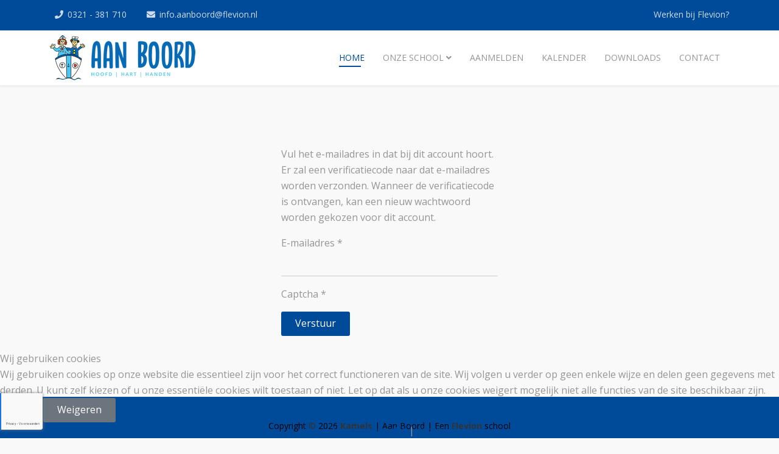

--- FILE ---
content_type: text/html; charset=utf-8
request_url: https://www.pcbaanboord.nl/component/users/reset?Itemid=437
body_size: 6816
content:
	<!DOCTYPE html>
<html xmlns="http://www.w3.org/1999/xhtml" xml:lang="nl-nl"
    lang="nl-nl" dir="ltr">


<head>
<script class="4analytics_rule_1" >
    var _forA = _forA || {"c":{"ep":"https://www.pcbaanboord.nl/index.php?nolangfilter=1&format=raw&_wblapi=/foranalytics/v1/m","mvd":5,"dbg":false,"scl":0.5},"d":{"ru":1,"i":[],"s":200}};
    _forA.d['vst'] = Date.now();
</script>

<script type="text/javascript">  (function(){    function blockCookies(disableCookies, disableLocal, disableSession){    if(disableCookies == 1){    if(!document.__defineGetter__){    Object.defineProperty(document, 'cookie',{    get: function(){ return ''; },    set: function(){ return true;}    });    }else{    var oldSetter = document.__lookupSetter__('cookie');    if(oldSetter) {    Object.defineProperty(document, 'cookie', {    get: function(){ return ''; },    set: function(v){    if(v.match(/reDimCookieHint\=/) || v.match(/e54b6214a40877a16b5e697e4430fd62\=/)) {    oldSetter.call(document, v);    }    return true;    }    });    }    }    var cookies = document.cookie.split(';');    for (var i = 0; i < cookies.length; i++) {    var cookie = cookies[i];    var pos = cookie.indexOf('=');    var name = '';    if(pos > -1){    name = cookie.substr(0, pos);    }else{    name = cookie;    }    if(name.match(/reDimCookieHint/)) {    document.cookie = name + '=; expires=Thu, 01 Jan 1970 00:00:00 GMT';    }    }    }    if(disableLocal == 1){    window.localStorage.clear();    window.localStorage.__proto__ = Object.create(window.Storage.prototype);    window.localStorage.__proto__.setItem = function(){ return undefined; };    }    if(disableSession == 1){    window.sessionStorage.clear();    window.sessionStorage.__proto__ = Object.create(window.Storage.prototype);    window.sessionStorage.__proto__.setItem = function(){ return undefined; };    }    }    blockCookies(1,1,1);    }());    </script>


    <meta http-equiv="X-UA-Compatible" content="IE=edge">
    <meta name="viewport" content="width=device-width, initial-scale=1">
    <meta charset="utf-8">
	<meta name="description" content="Aan Boord - Hoofd | Hart | Handen">
	<meta name="generator" content="Joomla! - Open Source Content Management">
	<title>PCB Aan Boord - Home</title>
	<link href="/images/favicon.png#joomlaImage://local-images/favicon.png?width=371&height=371" rel="icon" type="image/vnd.microsoft.icon">
<link href="/media/plg_captcha_recaptcha_invisible/css/recaptcha_invisible.min.css?00d8b4" rel="stylesheet">
	<link href="/plugins/system/cookiehint/css/redimstyle.css?00d8b4" rel="stylesheet">
	<link href="//fonts.googleapis.com/css?family=Open+Sans:300,300italic,regular,italic,600,600italic,700,700italic,800,800italic&amp;amp;subset=latin" rel="stylesheet">
	<link href="/templates/shaper_educon/css/bootstrap.min.css" rel="stylesheet">
	<link href="/templates/shaper_educon/css/joomla-fontawesome.min.css" rel="stylesheet">
	<link href="/templates/shaper_educon/css/font-awesome-v4-shims.min.css" rel="stylesheet">
	<link href="/templates/shaper_educon/css/template.css" rel="stylesheet">
	<link href="/templates/shaper_educon/css/presets/preset1.css" rel="stylesheet" class="preset">
	<link href="/templates/shaper_educon/css/frontend-edit.css" rel="stylesheet">
	<link href="/components/com_sppagebuilder/assets/css/color-switcher.css?3e7e96fad5e237fb2d5a081c6cb11212" rel="stylesheet">
	<style>input.sicaptcha{border:1px solid #ced4da;width:100px;padding:.6rem 1rem;font-size:1rem;font-weight:400;line-height:1.5;border-radius:.25rem;transition:border-color .15s ease-in-out,box-shadow .15s ease-in-out} .securimage-container,.captcha-container{clear:left} .securimage-container img{padding-right:7px;cursor:pointer} .securimage-field-container label{display:block} .captcha-container p{clear:both}</style>
	<style>#redim-cookiehint-bottom {position: fixed; z-index: 99999; left: 0px; right: 0px; bottom: 0px; top: auto !important;}</style>
	<style>#sp-top-bar .sp-educon-login a {
    color: rgba(255,255,255,0.8);
    font-size: 14px;
}
#sp-top-bar .sp-educon-login a:hover {
    color: #ffffff;
}
#sp-footer {
    background: #004a9a;
}
#sp-footer .sp-copyright {
    text-transform: none;
}
#sp-footer .sp-copyright {
    color: #000;
}
#sp-footer a {
    color: #333;
}
.home-feature .sppb-addon-feature .sppb-img-container:before {
    background: none;
}
.home-feature .sppb-addon-feature .sppb-img-container:after {
    background: none;
}
.home-feature .sppb-col-md-4:nth-child(2) .sppb-addon-feature .sppb-img-container:before {
    background: none;
}
.home-feature .sppb-col-md-4:nth-child(2) .sppb-addon-feature .sppb-img-container:after {
    background: none;
}
.home-feature .sppb-col-md-4:nth-child(3) .sppb-addon-feature .sppb-img-container:before {
    background: none;
}
.home-feature .sppb-col-md-4:nth-child(3) .sppb-addon-feature .sppb-img-container:after {
    background: none;
}
.home-our-achievement:before, .home-upcoming-events .sppb-addon-single-image .sppb-addon-title, .splms.splms-view-events .event-date-wrape .event-date, .major-color-overlay:after, .home-callto-action2::before, .educon-video-popup a.sppb-modal-selector.sppb-magnific-popup:before, .educon-video-popup2:after {
    background: rgba(0, 74, 154, 0.8) !important;
}</style>
	<style>body{font-family:Open Sans, sans-serif; font-size:16px; font-weight:normal; }</style>
	<style>h1{font-family:Open Sans, sans-serif; font-size:80px; font-weight:700; }</style>
	<style>h2{font-family:Open Sans, sans-serif; font-size:36px; font-weight:normal; }</style>
	<style>h3{font-family:Open Sans, sans-serif; font-size:24px; font-weight:normal; }</style>
	<style>h4{font-family:Open Sans, sans-serif; font-size:16px; font-weight:normal; }</style>
	<style>@media (min-width: 1400px) {
.container {
max-width: 1140px;
}
}</style>
<script type="application/json" class="joomla-script-options new">{"system.paths":{"root":"","rootFull":"https:\/\/www.pcbaanboord.nl\/","base":"","baseFull":"https:\/\/www.pcbaanboord.nl\/"},"csrf.token":"0b3d242358e206446e9ceb2809d7f598","system.keepalive":{"interval":840000,"uri":"\/component\/ajax\/?format=json"},"joomla.jtext":{"JLIB_FORM_CONTAINS_INVALID_FIELDS":"Het formulier kan niet worden verzonden omdat verplichte gegevens ontbreken. <br> Corrigeer de gemarkeerde velden en probeer het opnieuw.","JLIB_FORM_FIELD_REQUIRED_VALUE":"Vul dit veld in","JLIB_FORM_FIELD_REQUIRED_CHECK":"Een van de opties moet worden geselecteerd","JLIB_FORM_FIELD_INVALID_VALUE":"Deze waarde is niet geldig"}}</script>
	<script src="/media/system/js/core.min.js?a3d8f8"></script>
	<script src="/media/system/js/keepalive.min.js?08e025" type="module"></script>
	<script src="/media/system/js/fields/validate.min.js?75ac5d" type="module"></script>
	<script src="/media/plg_captcha_recaptcha_invisible/js/recaptcha.min.js?00d8b4" defer></script>
	<script src="https://www.google.com/recaptcha/api.js?onload=JoomlainitReCaptchaInvisible&amp;render=explicit&amp;hl=nl-NL" defer></script>
	<script src="/media/vendor/jquery/js/jquery.min.js?3.7.1"></script>
	<script src="/media/vendor/jquery/js/jquery-noconflict.min.js?3.7.1"></script>
	<script src="/templates/shaper_educon/js/bootstrap.min.js"></script>
	<script src="/templates/shaper_educon/js/jquery.sticky.js"></script>
	<script src="/templates/shaper_educon/js/main.js"></script>
	<script src="/templates/shaper_educon/js/frontend-edit.js"></script>
	<script src="/components/com_sppagebuilder/assets/js/color-switcher.js?3e7e96fad5e237fb2d5a081c6cb11212"></script>
	<script>
var sp_preloader = '0';
</script>
	<script>
var sp_gotop = '1';
</script>
	<script>
var sp_offanimation = 'default';
</script>
	<script>
				document.addEventListener("DOMContentLoaded", () =>{
					window.htmlAddContent = window?.htmlAddContent || "";
					if (window.htmlAddContent) {
        				document.body.insertAdjacentHTML("beforeend", window.htmlAddContent);
					}
				});
			</script>
	<script>
			const initColorMode = () => {
				const colorVariableData = [];
				const sppbColorVariablePrefix = "--sppb";
				let activeColorMode = localStorage.getItem("sppbActiveColorMode") || "";
				activeColorMode = "";
				const modes = [];

				if(!modes?.includes(activeColorMode)) {
					activeColorMode = "";
					localStorage.setItem("sppbActiveColorMode", activeColorMode);
				}

				document?.body?.setAttribute("data-sppb-color-mode", activeColorMode);

				if (!localStorage.getItem("sppbActiveColorMode")) {
					localStorage.setItem("sppbActiveColorMode", activeColorMode);
				}

				if (window.sppbColorVariables) {
					const colorVariables = typeof(window.sppbColorVariables) === "string" ? JSON.parse(window.sppbColorVariables) : window.sppbColorVariables;

					for (const colorVariable of colorVariables) {
						const { path, value } = colorVariable;
						const variable = String(path[0]).trim().toLowerCase().replaceAll(" ", "-");
						const mode = path[1];
						const variableName = `${sppbColorVariablePrefix}-${variable}`;

						if (activeColorMode === mode) {
							colorVariableData.push(`${variableName}: ${value}`);
						}
					}

					document.documentElement.style.cssText += colorVariableData.join(";");
				}
			};

			window.sppbColorVariables = [];
			
			initColorMode();

			document.addEventListener("DOMContentLoaded", initColorMode);
		</script>
    </head>

<body class="site com-users view-reset no-layout no-task itemid-437 nl-nl ltr default-home  sticky-header layout-fluid default-home off-canvas-menu-init">

    <div class="body-wrapper">
        <div class="body-innerwrapper">
            <section id="sp-top-bar"><div class="container"><div class="row"><div id="sp-top1" class="col-12 col-md-8 col-lg-8 "><div class="sp-column "><ul class="sp-contact-info"><li class="sp-contact-phone"><i class="fa fa-phone" aria-hidden="true"></i> <a href="tel:0321-381710">0321 - 381 710</a></li><li class="sp-contact-email"><i class="fa fa-envelope" aria-hidden="true"></i> <a href="mailto:info.aanboord@flevion.nl">info.aanboord@flevion.nl</a></li></ul></div></div><div id="sp-top2" class="col-4 col-md-4 col-lg-4 d-none d-md-block"><div class="sp-column "><div class="sp-module  sp-educon-login"><div class="sp-module-content">
<div id="mod-custom169" class="mod-custom custom">
    <a href="https://werkenbijflevion.nl/" target="_blank">Werken bij Flevion?</a></div>
</div></div><ul class="sp-my-account"></ul></div></div></div></div></section><header id="sp-header"><div class="container"><div class="row"><div id="sp-logo" class="col-8 col-lg-3 "><div class="sp-column "><div class="logo"><a href="/"><img class="sp-default-logo d-none d-lg-block" src="/images/logo.png#joomlaImage://local-images/logo.png?width=239&height=74" srcset="/images/logo_retina.png#joomlaImage://local-images/logo_retina.png?width=642&height=148 2x" alt="PCB Aan Boord"><img class="sp-default-logo d-block d-lg-none" src="/images/logo.png#joomlaImage://local-images/logo.png?width=321&height=74" alt="PCB Aan Boord"></a></div></div></div><div id="sp-menu" class="col-4 col-lg-9 "><div class="sp-column "><div class='sp-megamenu-wrapper'>
    <a id="offcanvas-toggler" class="d-block d-lg-none" aria-label="Helix3 Megamenu Options" href="#"><i
            class="fa fa-bars" aria-hidden="true" title="Helix3 Megamenu Options"></i></a>
    <ul class="sp-megamenu-parent menu-fade d-none d-lg-block"><li class="sp-menu-item current-item active"><a  href="/"  >Home</a></li><li class="sp-menu-item sp-has-child"><a  href="https://codenz.online-editie.nl/aan-boord" rel="noopener noreferrer" target="_blank" >Onze school</a><div class="sp-dropdown sp-dropdown-main sp-menu-right" style="width: 320px;"><div class="sp-dropdown-inner"><ul class="sp-dropdown-items"><li class="sp-menu-item"><a  href="https://codenz.online-editie.nl/aan-boord/talentvol-onderwijs" rel="noopener noreferrer" target="_blank" >TalentVol OnderWijs met hoofd, hart en handen</a></li><li class="sp-menu-item"><a  href="https://codenz.online-editie.nl/aan-boord/identiteit" rel="noopener noreferrer" target="_blank" >Onze identiteit</a></li><li class="sp-menu-item"><a  href="https://codenz.online-editie.nl/aan-boord/samenwerken-met-ouders" rel="noopener noreferrer" target="_blank" >Samenwerken met ouders</a></li><li class="sp-menu-item"><a  href="https://codenz.online-editie.nl/aan-boord/weten-wat-werkt" rel="noopener noreferrer" target="_blank" >Weten wat werkt</a></li><li class="sp-menu-item"><a  href="https://codenz.online-editie.nl/aan-boord/boslokaal" rel="noopener noreferrer" target="_blank" >Boslokaal</a></li><li class="sp-menu-item"><a  href="/onze-school/team"  >Team</a></li><li class="sp-menu-item"><a  href="/onze-school/vakantie-en-vrije-dagen"  >Vakantie en vrije dagen</a></li><li class="sp-menu-item"><a  href="https://online-editie.codenz.nl/aan-boord/schoolgids" rel="noopener noreferrer" target="_blank" >Schoolgids</a></li><li class="sp-menu-item"><a  href="https://scholenopdekaart.nl/basisscholen/dronten/22628/aan-boord/" rel="noopener noreferrer" target="_blank" >Scholen op de kaart</a></li><li class="sp-menu-item"><a  href="https://www.flevion.nl" rel="noopener noreferrer" target="_blank" >Stichting Flevion</a></li></ul></div></div></li><li class="sp-menu-item"><a  href="/aanmelden"  >Aanmelden</a></li><li class="sp-menu-item"><a  href="/kalender"  >Kalender</a></li><li class="sp-menu-item"><a  href="/downloads"  >Downloads</a></li><li class="sp-menu-item"><a  href="/contact"  >Contact</a></li></ul></div>
</div></div></div></div></header><section id="sp-page-title"><div class="row"><div id="sp-title" class="col-lg-12 "><div class="sp-column "></div></div></div></section><section id="sp-main-body"><div class="container"><div class="row"><div id="sp-component" class="col-lg-12 "><div class="sp-column "><div id="system-message-container">
	</div>
<div class="row justify-content-center">
	<div class="col-lg-4">
		<div class="resetdefault-home">
			
			<form id="user-registration" action="/component/users/?task=reset.request&amp;Itemid=437" method="post" class="form-validate">
									<p>Vul het e-mailadres in dat bij dit account hoort. Er zal een verificatiecode naar dat e-mailadres worden verzonden. Wanneer de verificatiecode is ontvangen, kan een nieuw wachtwoord worden gekozen voor dit account.</p>
											<div class="mb-3">
							<label id="jform_email-lbl" for="jform_email" class="required form-label">
	E-mailadres<span class="star" aria-hidden="true">&#160;*</span></label>							<input type="email" inputmode="email" name="jform[email]" class="form-control validate-email required" id="jform_email" value="" size="30" autocomplete="email" required>						</div>
											<div class="mb-3">
							<label id="jform_captcha-lbl" for="jform_captcha" class="required form-label">
	Captcha<span class="star" aria-hidden="true">&#160;*</span></label>							<div id="jform_captcha" class=" required g-recaptcha" data-sitekey="6LdML-UUAAAAANcih5WSD5YFjJj87-cxlC5lnESf" data-badge="bottomleft" data-size="invisible" data-tabindex="0" data-callback="" data-expired-callback="" data-error-callback=""></div>						</div>
									
				<div class="form-group">
					<button type="submit" class="btn btn-primary validate">Verstuur</button>
				</div>
				<input type="hidden" name="0b3d242358e206446e9ceb2809d7f598" value="1">			</form>
		</div>
	</div>
</div>
</div></div></div></div></section><footer id="sp-footer"><div class="container"><div class="row"><div id="sp-footer1" class="col-lg-12 "><div class="sp-column "><span class="sp-copyright">Copyright <a href="/index.php?option=com_users&view=login" target="_blank" title="Beheer">©</a> 2026 <strong><a href="https://www.kamels.nl" target="_blank" title="Deze website is gebouwd door kamels">Kamels</a></strong> | Aan Boord | Een <strong><a href="https://www.flevion.nl" target="_blank">Flevion</a></strong> school</span></div></div></div></div></footer>        </div>
    </div>

    <!-- Off Canvas Menu -->
    <div class="offcanvas-menu">
        <a href="#" class="close-offcanvas" aria-label="Close"><i class="fa fa-remove" aria-hidden="true"
                title="HELIX_CLOSE_MENU"></i></a>
        <div class="offcanvas-inner">
                        <div class="sp-module "><div class="sp-module-content"><ul class="nav menu">
<li class="item-437  current active"><a href="/" > Home</a></li><li class="item-913  deeper parent">		<a href="https://codenz.online-editie.nl/aan-boord" rel="noopener noreferrer" target="_blank" > Onze school</a><span class="offcanvas-menu-toggler collapsed" data-bs-toggle="collapse" data-bs-target="#collapse-menu-913"><i class="open-icon fa fa-angle-down"></i><i class="close-icon fa fa-angle-up"></i></span><ul class="collapse" id="collapse-menu-913"><li class="item-914">		<a href="https://codenz.online-editie.nl/aan-boord/talentvol-onderwijs" rel="noopener noreferrer" target="_blank" > TalentVol OnderWijs met hoofd, hart en handen</a></li><li class="item-915">		<a href="https://codenz.online-editie.nl/aan-boord/identiteit" rel="noopener noreferrer" target="_blank" > Onze identiteit</a></li><li class="item-942">		<a href="https://codenz.online-editie.nl/aan-boord/samenwerken-met-ouders" rel="noopener noreferrer" target="_blank" > Samenwerken met ouders</a></li><li class="item-916">		<a href="https://codenz.online-editie.nl/aan-boord/weten-wat-werkt" rel="noopener noreferrer" target="_blank" > Weten wat werkt</a></li><li class="item-917">		<a href="https://codenz.online-editie.nl/aan-boord/boslokaal" rel="noopener noreferrer" target="_blank" > Boslokaal</a></li><li class="item-895"><a href="/onze-school/team" > Team</a></li><li class="item-909"><a href="/onze-school/vakantie-en-vrije-dagen" > Vakantie en vrije dagen</a></li><li class="item-908">		<a href="https://online-editie.codenz.nl/aan-boord/schoolgids" rel="noopener noreferrer" target="_blank" > Schoolgids</a></li><li class="item-918">		<a href="https://scholenopdekaart.nl/basisscholen/dronten/22628/aan-boord/" rel="noopener noreferrer" target="_blank" > Scholen op de kaart</a></li><li class="item-912">		<a href="https://www.flevion.nl" rel="noopener noreferrer" target="_blank" > Stichting Flevion</a></li></ul></li><li class="item-535"><a href="/aanmelden" > Aanmelden</a></li><li class="item-910"><a href="/kalender" > Kalender</a></li><li class="item-911"><a href="/downloads" > Downloads</a></li><li class="item-534"><a href="/contact" > Contact</a></li></ul>
</div></div>
                    </div>
    </div>

    
    
    

    <!-- Go to top -->
        <a href="javascript:void(0)" class="scrollup" aria-label="Go To Top">&nbsp;</a>
    
<script type="text/javascript">   function cookiehintsubmitnoc(obj) {     if (confirm("Een weigering heeft invloed op de functies van de website. Wil je echt weigeren?")) {       document.cookie = 'reDimCookieHint=-1; expires=0; path=/';       cookiehintfadeOut(document.getElementById('redim-cookiehint-bottom'));       return true;     } else {       return false;     }   } </script> <div id="redim-cookiehint-bottom">   <div id="redim-cookiehint">     <div class="cookiehead">       <span class="headline">Wij gebruiken cookies</span>     </div>     <div class="cookiecontent">   Wij gebruiken cookies op onze website die essentieel zijn voor het correct functioneren van de site. Wij volgen u verder op geen enkele wijze en delen geen gegevens met derden. U kunt zelf kiezen of u onze essentiële cookies wilt toestaan of niet. Let op dat als u onze cookies weigert mogelijk niet alle functies van de site beschikbaar zijn.    </div>     <div class="cookiebuttons">       <a id="cookiehintsubmit" onclick="return cookiehintsubmit(this);" href="https://www.pcbaanboord.nl/component/users/reset?Itemid=437&amp;rCH=2"         class="btn">Ok</a>           <a id="cookiehintsubmitno" onclick="return cookiehintsubmitnoc(this);" href="https://www.pcbaanboord.nl/component/users/reset?Itemid=437&amp;rCH=-2"           class="btn">Weigeren</a>          <div class="text-center" id="cookiehintinfo">              <a target="_self" href="https://www.codenz.nl/cookieverklaring">Meer informatie</a>                  |                  <a target="_self" href="https://www.codenz.nl//images/cookieverklaring.pdf">Afdruk</a>            </div>      </div>     <div class="clr"></div>   </div> </div>     <script type="text/javascript">        if (!navigator.cookieEnabled) {         document.addEventListener("DOMContentLoaded", function (event) {           document.getElementById('redim-cookiehint-bottom').remove();         });       }        function cookiehintfadeOut(el) {         el.style.opacity = 1;         (function fade() {           if ((el.style.opacity -= .1) < 0) {             el.style.display = "none";           } else {             requestAnimationFrame(fade);           }         })();       }             function cookiehintsubmit(obj) {         document.cookie = 'reDimCookieHint=1; expires=Fri, 22 Jan 2027 23:59:59 GMT;; path=/';         cookiehintfadeOut(document.getElementById('redim-cookiehint-bottom'));         return true;       }        function cookiehintsubmitno(obj) {         document.cookie = 'reDimCookieHint=-1; expires=0; path=/';         cookiehintfadeOut(document.getElementById('redim-cookiehint-bottom'));         return true;       }     </script>     

<script  id="_forAScript" class="4analytics_rule_1" data-speed-no-transform data-pagespeed-no-transform>
	(()=>{try{let I=function(){return J in c&&c[J]>0||N in c&&c[N]>0?2:1},m=function(){e.js=0,e.u=k.href,e.r=g||"",R&&(e.dr=r(R.width)+"x"+r(R.height)),e.dts=I(),e.dos=c.platform,typeof Intl<"u"&&(e.dtz=Intl.DateTimeFormat().resolvedOptions().timeZone),e.dl=c.language,e.e=2},z=function(u){n.blk||H||u.type!=="pagehide"&&h[b]!=="hidden"||(e.vet=Date.now(),H=!0,e.vet-e.vst>n.mvd&&y(n.ep+"/data",JSON.stringify(e)))},v=function(){O("POST",n.ep+"/data",e,"text/plain",function(u){u.readyState===4&&(H=!0)})},O=function(u,f,U,C,K,L){try{var o=new XMLHttpRequest;o.open(u,f,!0),o.setRequestHeader("Content-Type",C),o.onreadystatechange=function(){K(o)},o.onerror=L||function(){},o.send(U?Z(U):null)}catch{}},E=function(){O("GET",n.ep+"/preflight&ru="+e.ru+"&u="+encodeURIComponent(e.u),null,"application/json",function(u){if(u.readyState===4&&u.status===200){var f=JSON.parse(u.responseText).data||{};e.nu=r(f.nu),e.st=r(f.st),e.tk=(""+f.tk).replace(T,""),e.si=(""+f.si).replace(T,""),n.uru=r(f.uru,10),e.ru=n.uru?n.uru:e.ru,n.blk=r(f.blk,10),!n.blk&&!y&&v()}})},F=function(){x||(E(),y&&(G(),p("visibilitychange",z,!0),p("pagehide",z)),x=!0)},G=function(){["keydown","keyup","keypress","click","scroll"].forEach(function(u){p(u,function(f){(f.type!=="scroll"||t.scrollY/(h.documentElement.scrollHeight-t.innerHeight)>=n.scl)&&(e.e=1)})})},X=function(){if(!n.ep||k.protocol==="file:"||!(b in h)||h[b]==="prerender")return!1;if(t.self!==t.top){var u=new URL(g),f=new URL(k.href);if(u.hostname===f.hostname&&u.pathname.slice(-24)==="/administrator/index.php")return!1}return!0},Y=function(){X()&&(m(),F())};t=window,h=document,c=navigator,k=location,R=screen,Z=JSON.stringify,p=h.addEventListener,y=c.sendBeacon.bind(c),T=/[^a-zA-Z0-9]/g,J="maxTouchPoints",N="msMaxTouchPoints",b="visibilityState",g=h.referrer||null,H=!1,x=!1,e=t._forA.d,n=t._forA.c,r=function(u){return parseInt(u,10)},t._phantom||t.__nightmare||c.webdriver||t.Cypress||setTimeout(Y,0)}catch(I){console.error(I)}var t,h,c,k,R,Z,p,y,T,J,N,b,g,H,x,e,n,r;})();
</script>

</body>

</html>

--- FILE ---
content_type: text/html; charset=utf-8
request_url: https://www.google.com/recaptcha/api2/anchor?ar=1&k=6LdML-UUAAAAANcih5WSD5YFjJj87-cxlC5lnESf&co=aHR0cHM6Ly93d3cucGNiYWFuYm9vcmQubmw6NDQz&hl=nl&v=PoyoqOPhxBO7pBk68S4YbpHZ&size=invisible&badge=bottomleft&anchor-ms=20000&execute-ms=30000&cb=c8xfgek4qgsy
body_size: 48921
content:
<!DOCTYPE HTML><html dir="ltr" lang="nl"><head><meta http-equiv="Content-Type" content="text/html; charset=UTF-8">
<meta http-equiv="X-UA-Compatible" content="IE=edge">
<title>reCAPTCHA</title>
<style type="text/css">
/* cyrillic-ext */
@font-face {
  font-family: 'Roboto';
  font-style: normal;
  font-weight: 400;
  font-stretch: 100%;
  src: url(//fonts.gstatic.com/s/roboto/v48/KFO7CnqEu92Fr1ME7kSn66aGLdTylUAMa3GUBHMdazTgWw.woff2) format('woff2');
  unicode-range: U+0460-052F, U+1C80-1C8A, U+20B4, U+2DE0-2DFF, U+A640-A69F, U+FE2E-FE2F;
}
/* cyrillic */
@font-face {
  font-family: 'Roboto';
  font-style: normal;
  font-weight: 400;
  font-stretch: 100%;
  src: url(//fonts.gstatic.com/s/roboto/v48/KFO7CnqEu92Fr1ME7kSn66aGLdTylUAMa3iUBHMdazTgWw.woff2) format('woff2');
  unicode-range: U+0301, U+0400-045F, U+0490-0491, U+04B0-04B1, U+2116;
}
/* greek-ext */
@font-face {
  font-family: 'Roboto';
  font-style: normal;
  font-weight: 400;
  font-stretch: 100%;
  src: url(//fonts.gstatic.com/s/roboto/v48/KFO7CnqEu92Fr1ME7kSn66aGLdTylUAMa3CUBHMdazTgWw.woff2) format('woff2');
  unicode-range: U+1F00-1FFF;
}
/* greek */
@font-face {
  font-family: 'Roboto';
  font-style: normal;
  font-weight: 400;
  font-stretch: 100%;
  src: url(//fonts.gstatic.com/s/roboto/v48/KFO7CnqEu92Fr1ME7kSn66aGLdTylUAMa3-UBHMdazTgWw.woff2) format('woff2');
  unicode-range: U+0370-0377, U+037A-037F, U+0384-038A, U+038C, U+038E-03A1, U+03A3-03FF;
}
/* math */
@font-face {
  font-family: 'Roboto';
  font-style: normal;
  font-weight: 400;
  font-stretch: 100%;
  src: url(//fonts.gstatic.com/s/roboto/v48/KFO7CnqEu92Fr1ME7kSn66aGLdTylUAMawCUBHMdazTgWw.woff2) format('woff2');
  unicode-range: U+0302-0303, U+0305, U+0307-0308, U+0310, U+0312, U+0315, U+031A, U+0326-0327, U+032C, U+032F-0330, U+0332-0333, U+0338, U+033A, U+0346, U+034D, U+0391-03A1, U+03A3-03A9, U+03B1-03C9, U+03D1, U+03D5-03D6, U+03F0-03F1, U+03F4-03F5, U+2016-2017, U+2034-2038, U+203C, U+2040, U+2043, U+2047, U+2050, U+2057, U+205F, U+2070-2071, U+2074-208E, U+2090-209C, U+20D0-20DC, U+20E1, U+20E5-20EF, U+2100-2112, U+2114-2115, U+2117-2121, U+2123-214F, U+2190, U+2192, U+2194-21AE, U+21B0-21E5, U+21F1-21F2, U+21F4-2211, U+2213-2214, U+2216-22FF, U+2308-230B, U+2310, U+2319, U+231C-2321, U+2336-237A, U+237C, U+2395, U+239B-23B7, U+23D0, U+23DC-23E1, U+2474-2475, U+25AF, U+25B3, U+25B7, U+25BD, U+25C1, U+25CA, U+25CC, U+25FB, U+266D-266F, U+27C0-27FF, U+2900-2AFF, U+2B0E-2B11, U+2B30-2B4C, U+2BFE, U+3030, U+FF5B, U+FF5D, U+1D400-1D7FF, U+1EE00-1EEFF;
}
/* symbols */
@font-face {
  font-family: 'Roboto';
  font-style: normal;
  font-weight: 400;
  font-stretch: 100%;
  src: url(//fonts.gstatic.com/s/roboto/v48/KFO7CnqEu92Fr1ME7kSn66aGLdTylUAMaxKUBHMdazTgWw.woff2) format('woff2');
  unicode-range: U+0001-000C, U+000E-001F, U+007F-009F, U+20DD-20E0, U+20E2-20E4, U+2150-218F, U+2190, U+2192, U+2194-2199, U+21AF, U+21E6-21F0, U+21F3, U+2218-2219, U+2299, U+22C4-22C6, U+2300-243F, U+2440-244A, U+2460-24FF, U+25A0-27BF, U+2800-28FF, U+2921-2922, U+2981, U+29BF, U+29EB, U+2B00-2BFF, U+4DC0-4DFF, U+FFF9-FFFB, U+10140-1018E, U+10190-1019C, U+101A0, U+101D0-101FD, U+102E0-102FB, U+10E60-10E7E, U+1D2C0-1D2D3, U+1D2E0-1D37F, U+1F000-1F0FF, U+1F100-1F1AD, U+1F1E6-1F1FF, U+1F30D-1F30F, U+1F315, U+1F31C, U+1F31E, U+1F320-1F32C, U+1F336, U+1F378, U+1F37D, U+1F382, U+1F393-1F39F, U+1F3A7-1F3A8, U+1F3AC-1F3AF, U+1F3C2, U+1F3C4-1F3C6, U+1F3CA-1F3CE, U+1F3D4-1F3E0, U+1F3ED, U+1F3F1-1F3F3, U+1F3F5-1F3F7, U+1F408, U+1F415, U+1F41F, U+1F426, U+1F43F, U+1F441-1F442, U+1F444, U+1F446-1F449, U+1F44C-1F44E, U+1F453, U+1F46A, U+1F47D, U+1F4A3, U+1F4B0, U+1F4B3, U+1F4B9, U+1F4BB, U+1F4BF, U+1F4C8-1F4CB, U+1F4D6, U+1F4DA, U+1F4DF, U+1F4E3-1F4E6, U+1F4EA-1F4ED, U+1F4F7, U+1F4F9-1F4FB, U+1F4FD-1F4FE, U+1F503, U+1F507-1F50B, U+1F50D, U+1F512-1F513, U+1F53E-1F54A, U+1F54F-1F5FA, U+1F610, U+1F650-1F67F, U+1F687, U+1F68D, U+1F691, U+1F694, U+1F698, U+1F6AD, U+1F6B2, U+1F6B9-1F6BA, U+1F6BC, U+1F6C6-1F6CF, U+1F6D3-1F6D7, U+1F6E0-1F6EA, U+1F6F0-1F6F3, U+1F6F7-1F6FC, U+1F700-1F7FF, U+1F800-1F80B, U+1F810-1F847, U+1F850-1F859, U+1F860-1F887, U+1F890-1F8AD, U+1F8B0-1F8BB, U+1F8C0-1F8C1, U+1F900-1F90B, U+1F93B, U+1F946, U+1F984, U+1F996, U+1F9E9, U+1FA00-1FA6F, U+1FA70-1FA7C, U+1FA80-1FA89, U+1FA8F-1FAC6, U+1FACE-1FADC, U+1FADF-1FAE9, U+1FAF0-1FAF8, U+1FB00-1FBFF;
}
/* vietnamese */
@font-face {
  font-family: 'Roboto';
  font-style: normal;
  font-weight: 400;
  font-stretch: 100%;
  src: url(//fonts.gstatic.com/s/roboto/v48/KFO7CnqEu92Fr1ME7kSn66aGLdTylUAMa3OUBHMdazTgWw.woff2) format('woff2');
  unicode-range: U+0102-0103, U+0110-0111, U+0128-0129, U+0168-0169, U+01A0-01A1, U+01AF-01B0, U+0300-0301, U+0303-0304, U+0308-0309, U+0323, U+0329, U+1EA0-1EF9, U+20AB;
}
/* latin-ext */
@font-face {
  font-family: 'Roboto';
  font-style: normal;
  font-weight: 400;
  font-stretch: 100%;
  src: url(//fonts.gstatic.com/s/roboto/v48/KFO7CnqEu92Fr1ME7kSn66aGLdTylUAMa3KUBHMdazTgWw.woff2) format('woff2');
  unicode-range: U+0100-02BA, U+02BD-02C5, U+02C7-02CC, U+02CE-02D7, U+02DD-02FF, U+0304, U+0308, U+0329, U+1D00-1DBF, U+1E00-1E9F, U+1EF2-1EFF, U+2020, U+20A0-20AB, U+20AD-20C0, U+2113, U+2C60-2C7F, U+A720-A7FF;
}
/* latin */
@font-face {
  font-family: 'Roboto';
  font-style: normal;
  font-weight: 400;
  font-stretch: 100%;
  src: url(//fonts.gstatic.com/s/roboto/v48/KFO7CnqEu92Fr1ME7kSn66aGLdTylUAMa3yUBHMdazQ.woff2) format('woff2');
  unicode-range: U+0000-00FF, U+0131, U+0152-0153, U+02BB-02BC, U+02C6, U+02DA, U+02DC, U+0304, U+0308, U+0329, U+2000-206F, U+20AC, U+2122, U+2191, U+2193, U+2212, U+2215, U+FEFF, U+FFFD;
}
/* cyrillic-ext */
@font-face {
  font-family: 'Roboto';
  font-style: normal;
  font-weight: 500;
  font-stretch: 100%;
  src: url(//fonts.gstatic.com/s/roboto/v48/KFO7CnqEu92Fr1ME7kSn66aGLdTylUAMa3GUBHMdazTgWw.woff2) format('woff2');
  unicode-range: U+0460-052F, U+1C80-1C8A, U+20B4, U+2DE0-2DFF, U+A640-A69F, U+FE2E-FE2F;
}
/* cyrillic */
@font-face {
  font-family: 'Roboto';
  font-style: normal;
  font-weight: 500;
  font-stretch: 100%;
  src: url(//fonts.gstatic.com/s/roboto/v48/KFO7CnqEu92Fr1ME7kSn66aGLdTylUAMa3iUBHMdazTgWw.woff2) format('woff2');
  unicode-range: U+0301, U+0400-045F, U+0490-0491, U+04B0-04B1, U+2116;
}
/* greek-ext */
@font-face {
  font-family: 'Roboto';
  font-style: normal;
  font-weight: 500;
  font-stretch: 100%;
  src: url(//fonts.gstatic.com/s/roboto/v48/KFO7CnqEu92Fr1ME7kSn66aGLdTylUAMa3CUBHMdazTgWw.woff2) format('woff2');
  unicode-range: U+1F00-1FFF;
}
/* greek */
@font-face {
  font-family: 'Roboto';
  font-style: normal;
  font-weight: 500;
  font-stretch: 100%;
  src: url(//fonts.gstatic.com/s/roboto/v48/KFO7CnqEu92Fr1ME7kSn66aGLdTylUAMa3-UBHMdazTgWw.woff2) format('woff2');
  unicode-range: U+0370-0377, U+037A-037F, U+0384-038A, U+038C, U+038E-03A1, U+03A3-03FF;
}
/* math */
@font-face {
  font-family: 'Roboto';
  font-style: normal;
  font-weight: 500;
  font-stretch: 100%;
  src: url(//fonts.gstatic.com/s/roboto/v48/KFO7CnqEu92Fr1ME7kSn66aGLdTylUAMawCUBHMdazTgWw.woff2) format('woff2');
  unicode-range: U+0302-0303, U+0305, U+0307-0308, U+0310, U+0312, U+0315, U+031A, U+0326-0327, U+032C, U+032F-0330, U+0332-0333, U+0338, U+033A, U+0346, U+034D, U+0391-03A1, U+03A3-03A9, U+03B1-03C9, U+03D1, U+03D5-03D6, U+03F0-03F1, U+03F4-03F5, U+2016-2017, U+2034-2038, U+203C, U+2040, U+2043, U+2047, U+2050, U+2057, U+205F, U+2070-2071, U+2074-208E, U+2090-209C, U+20D0-20DC, U+20E1, U+20E5-20EF, U+2100-2112, U+2114-2115, U+2117-2121, U+2123-214F, U+2190, U+2192, U+2194-21AE, U+21B0-21E5, U+21F1-21F2, U+21F4-2211, U+2213-2214, U+2216-22FF, U+2308-230B, U+2310, U+2319, U+231C-2321, U+2336-237A, U+237C, U+2395, U+239B-23B7, U+23D0, U+23DC-23E1, U+2474-2475, U+25AF, U+25B3, U+25B7, U+25BD, U+25C1, U+25CA, U+25CC, U+25FB, U+266D-266F, U+27C0-27FF, U+2900-2AFF, U+2B0E-2B11, U+2B30-2B4C, U+2BFE, U+3030, U+FF5B, U+FF5D, U+1D400-1D7FF, U+1EE00-1EEFF;
}
/* symbols */
@font-face {
  font-family: 'Roboto';
  font-style: normal;
  font-weight: 500;
  font-stretch: 100%;
  src: url(//fonts.gstatic.com/s/roboto/v48/KFO7CnqEu92Fr1ME7kSn66aGLdTylUAMaxKUBHMdazTgWw.woff2) format('woff2');
  unicode-range: U+0001-000C, U+000E-001F, U+007F-009F, U+20DD-20E0, U+20E2-20E4, U+2150-218F, U+2190, U+2192, U+2194-2199, U+21AF, U+21E6-21F0, U+21F3, U+2218-2219, U+2299, U+22C4-22C6, U+2300-243F, U+2440-244A, U+2460-24FF, U+25A0-27BF, U+2800-28FF, U+2921-2922, U+2981, U+29BF, U+29EB, U+2B00-2BFF, U+4DC0-4DFF, U+FFF9-FFFB, U+10140-1018E, U+10190-1019C, U+101A0, U+101D0-101FD, U+102E0-102FB, U+10E60-10E7E, U+1D2C0-1D2D3, U+1D2E0-1D37F, U+1F000-1F0FF, U+1F100-1F1AD, U+1F1E6-1F1FF, U+1F30D-1F30F, U+1F315, U+1F31C, U+1F31E, U+1F320-1F32C, U+1F336, U+1F378, U+1F37D, U+1F382, U+1F393-1F39F, U+1F3A7-1F3A8, U+1F3AC-1F3AF, U+1F3C2, U+1F3C4-1F3C6, U+1F3CA-1F3CE, U+1F3D4-1F3E0, U+1F3ED, U+1F3F1-1F3F3, U+1F3F5-1F3F7, U+1F408, U+1F415, U+1F41F, U+1F426, U+1F43F, U+1F441-1F442, U+1F444, U+1F446-1F449, U+1F44C-1F44E, U+1F453, U+1F46A, U+1F47D, U+1F4A3, U+1F4B0, U+1F4B3, U+1F4B9, U+1F4BB, U+1F4BF, U+1F4C8-1F4CB, U+1F4D6, U+1F4DA, U+1F4DF, U+1F4E3-1F4E6, U+1F4EA-1F4ED, U+1F4F7, U+1F4F9-1F4FB, U+1F4FD-1F4FE, U+1F503, U+1F507-1F50B, U+1F50D, U+1F512-1F513, U+1F53E-1F54A, U+1F54F-1F5FA, U+1F610, U+1F650-1F67F, U+1F687, U+1F68D, U+1F691, U+1F694, U+1F698, U+1F6AD, U+1F6B2, U+1F6B9-1F6BA, U+1F6BC, U+1F6C6-1F6CF, U+1F6D3-1F6D7, U+1F6E0-1F6EA, U+1F6F0-1F6F3, U+1F6F7-1F6FC, U+1F700-1F7FF, U+1F800-1F80B, U+1F810-1F847, U+1F850-1F859, U+1F860-1F887, U+1F890-1F8AD, U+1F8B0-1F8BB, U+1F8C0-1F8C1, U+1F900-1F90B, U+1F93B, U+1F946, U+1F984, U+1F996, U+1F9E9, U+1FA00-1FA6F, U+1FA70-1FA7C, U+1FA80-1FA89, U+1FA8F-1FAC6, U+1FACE-1FADC, U+1FADF-1FAE9, U+1FAF0-1FAF8, U+1FB00-1FBFF;
}
/* vietnamese */
@font-face {
  font-family: 'Roboto';
  font-style: normal;
  font-weight: 500;
  font-stretch: 100%;
  src: url(//fonts.gstatic.com/s/roboto/v48/KFO7CnqEu92Fr1ME7kSn66aGLdTylUAMa3OUBHMdazTgWw.woff2) format('woff2');
  unicode-range: U+0102-0103, U+0110-0111, U+0128-0129, U+0168-0169, U+01A0-01A1, U+01AF-01B0, U+0300-0301, U+0303-0304, U+0308-0309, U+0323, U+0329, U+1EA0-1EF9, U+20AB;
}
/* latin-ext */
@font-face {
  font-family: 'Roboto';
  font-style: normal;
  font-weight: 500;
  font-stretch: 100%;
  src: url(//fonts.gstatic.com/s/roboto/v48/KFO7CnqEu92Fr1ME7kSn66aGLdTylUAMa3KUBHMdazTgWw.woff2) format('woff2');
  unicode-range: U+0100-02BA, U+02BD-02C5, U+02C7-02CC, U+02CE-02D7, U+02DD-02FF, U+0304, U+0308, U+0329, U+1D00-1DBF, U+1E00-1E9F, U+1EF2-1EFF, U+2020, U+20A0-20AB, U+20AD-20C0, U+2113, U+2C60-2C7F, U+A720-A7FF;
}
/* latin */
@font-face {
  font-family: 'Roboto';
  font-style: normal;
  font-weight: 500;
  font-stretch: 100%;
  src: url(//fonts.gstatic.com/s/roboto/v48/KFO7CnqEu92Fr1ME7kSn66aGLdTylUAMa3yUBHMdazQ.woff2) format('woff2');
  unicode-range: U+0000-00FF, U+0131, U+0152-0153, U+02BB-02BC, U+02C6, U+02DA, U+02DC, U+0304, U+0308, U+0329, U+2000-206F, U+20AC, U+2122, U+2191, U+2193, U+2212, U+2215, U+FEFF, U+FFFD;
}
/* cyrillic-ext */
@font-face {
  font-family: 'Roboto';
  font-style: normal;
  font-weight: 900;
  font-stretch: 100%;
  src: url(//fonts.gstatic.com/s/roboto/v48/KFO7CnqEu92Fr1ME7kSn66aGLdTylUAMa3GUBHMdazTgWw.woff2) format('woff2');
  unicode-range: U+0460-052F, U+1C80-1C8A, U+20B4, U+2DE0-2DFF, U+A640-A69F, U+FE2E-FE2F;
}
/* cyrillic */
@font-face {
  font-family: 'Roboto';
  font-style: normal;
  font-weight: 900;
  font-stretch: 100%;
  src: url(//fonts.gstatic.com/s/roboto/v48/KFO7CnqEu92Fr1ME7kSn66aGLdTylUAMa3iUBHMdazTgWw.woff2) format('woff2');
  unicode-range: U+0301, U+0400-045F, U+0490-0491, U+04B0-04B1, U+2116;
}
/* greek-ext */
@font-face {
  font-family: 'Roboto';
  font-style: normal;
  font-weight: 900;
  font-stretch: 100%;
  src: url(//fonts.gstatic.com/s/roboto/v48/KFO7CnqEu92Fr1ME7kSn66aGLdTylUAMa3CUBHMdazTgWw.woff2) format('woff2');
  unicode-range: U+1F00-1FFF;
}
/* greek */
@font-face {
  font-family: 'Roboto';
  font-style: normal;
  font-weight: 900;
  font-stretch: 100%;
  src: url(//fonts.gstatic.com/s/roboto/v48/KFO7CnqEu92Fr1ME7kSn66aGLdTylUAMa3-UBHMdazTgWw.woff2) format('woff2');
  unicode-range: U+0370-0377, U+037A-037F, U+0384-038A, U+038C, U+038E-03A1, U+03A3-03FF;
}
/* math */
@font-face {
  font-family: 'Roboto';
  font-style: normal;
  font-weight: 900;
  font-stretch: 100%;
  src: url(//fonts.gstatic.com/s/roboto/v48/KFO7CnqEu92Fr1ME7kSn66aGLdTylUAMawCUBHMdazTgWw.woff2) format('woff2');
  unicode-range: U+0302-0303, U+0305, U+0307-0308, U+0310, U+0312, U+0315, U+031A, U+0326-0327, U+032C, U+032F-0330, U+0332-0333, U+0338, U+033A, U+0346, U+034D, U+0391-03A1, U+03A3-03A9, U+03B1-03C9, U+03D1, U+03D5-03D6, U+03F0-03F1, U+03F4-03F5, U+2016-2017, U+2034-2038, U+203C, U+2040, U+2043, U+2047, U+2050, U+2057, U+205F, U+2070-2071, U+2074-208E, U+2090-209C, U+20D0-20DC, U+20E1, U+20E5-20EF, U+2100-2112, U+2114-2115, U+2117-2121, U+2123-214F, U+2190, U+2192, U+2194-21AE, U+21B0-21E5, U+21F1-21F2, U+21F4-2211, U+2213-2214, U+2216-22FF, U+2308-230B, U+2310, U+2319, U+231C-2321, U+2336-237A, U+237C, U+2395, U+239B-23B7, U+23D0, U+23DC-23E1, U+2474-2475, U+25AF, U+25B3, U+25B7, U+25BD, U+25C1, U+25CA, U+25CC, U+25FB, U+266D-266F, U+27C0-27FF, U+2900-2AFF, U+2B0E-2B11, U+2B30-2B4C, U+2BFE, U+3030, U+FF5B, U+FF5D, U+1D400-1D7FF, U+1EE00-1EEFF;
}
/* symbols */
@font-face {
  font-family: 'Roboto';
  font-style: normal;
  font-weight: 900;
  font-stretch: 100%;
  src: url(//fonts.gstatic.com/s/roboto/v48/KFO7CnqEu92Fr1ME7kSn66aGLdTylUAMaxKUBHMdazTgWw.woff2) format('woff2');
  unicode-range: U+0001-000C, U+000E-001F, U+007F-009F, U+20DD-20E0, U+20E2-20E4, U+2150-218F, U+2190, U+2192, U+2194-2199, U+21AF, U+21E6-21F0, U+21F3, U+2218-2219, U+2299, U+22C4-22C6, U+2300-243F, U+2440-244A, U+2460-24FF, U+25A0-27BF, U+2800-28FF, U+2921-2922, U+2981, U+29BF, U+29EB, U+2B00-2BFF, U+4DC0-4DFF, U+FFF9-FFFB, U+10140-1018E, U+10190-1019C, U+101A0, U+101D0-101FD, U+102E0-102FB, U+10E60-10E7E, U+1D2C0-1D2D3, U+1D2E0-1D37F, U+1F000-1F0FF, U+1F100-1F1AD, U+1F1E6-1F1FF, U+1F30D-1F30F, U+1F315, U+1F31C, U+1F31E, U+1F320-1F32C, U+1F336, U+1F378, U+1F37D, U+1F382, U+1F393-1F39F, U+1F3A7-1F3A8, U+1F3AC-1F3AF, U+1F3C2, U+1F3C4-1F3C6, U+1F3CA-1F3CE, U+1F3D4-1F3E0, U+1F3ED, U+1F3F1-1F3F3, U+1F3F5-1F3F7, U+1F408, U+1F415, U+1F41F, U+1F426, U+1F43F, U+1F441-1F442, U+1F444, U+1F446-1F449, U+1F44C-1F44E, U+1F453, U+1F46A, U+1F47D, U+1F4A3, U+1F4B0, U+1F4B3, U+1F4B9, U+1F4BB, U+1F4BF, U+1F4C8-1F4CB, U+1F4D6, U+1F4DA, U+1F4DF, U+1F4E3-1F4E6, U+1F4EA-1F4ED, U+1F4F7, U+1F4F9-1F4FB, U+1F4FD-1F4FE, U+1F503, U+1F507-1F50B, U+1F50D, U+1F512-1F513, U+1F53E-1F54A, U+1F54F-1F5FA, U+1F610, U+1F650-1F67F, U+1F687, U+1F68D, U+1F691, U+1F694, U+1F698, U+1F6AD, U+1F6B2, U+1F6B9-1F6BA, U+1F6BC, U+1F6C6-1F6CF, U+1F6D3-1F6D7, U+1F6E0-1F6EA, U+1F6F0-1F6F3, U+1F6F7-1F6FC, U+1F700-1F7FF, U+1F800-1F80B, U+1F810-1F847, U+1F850-1F859, U+1F860-1F887, U+1F890-1F8AD, U+1F8B0-1F8BB, U+1F8C0-1F8C1, U+1F900-1F90B, U+1F93B, U+1F946, U+1F984, U+1F996, U+1F9E9, U+1FA00-1FA6F, U+1FA70-1FA7C, U+1FA80-1FA89, U+1FA8F-1FAC6, U+1FACE-1FADC, U+1FADF-1FAE9, U+1FAF0-1FAF8, U+1FB00-1FBFF;
}
/* vietnamese */
@font-face {
  font-family: 'Roboto';
  font-style: normal;
  font-weight: 900;
  font-stretch: 100%;
  src: url(//fonts.gstatic.com/s/roboto/v48/KFO7CnqEu92Fr1ME7kSn66aGLdTylUAMa3OUBHMdazTgWw.woff2) format('woff2');
  unicode-range: U+0102-0103, U+0110-0111, U+0128-0129, U+0168-0169, U+01A0-01A1, U+01AF-01B0, U+0300-0301, U+0303-0304, U+0308-0309, U+0323, U+0329, U+1EA0-1EF9, U+20AB;
}
/* latin-ext */
@font-face {
  font-family: 'Roboto';
  font-style: normal;
  font-weight: 900;
  font-stretch: 100%;
  src: url(//fonts.gstatic.com/s/roboto/v48/KFO7CnqEu92Fr1ME7kSn66aGLdTylUAMa3KUBHMdazTgWw.woff2) format('woff2');
  unicode-range: U+0100-02BA, U+02BD-02C5, U+02C7-02CC, U+02CE-02D7, U+02DD-02FF, U+0304, U+0308, U+0329, U+1D00-1DBF, U+1E00-1E9F, U+1EF2-1EFF, U+2020, U+20A0-20AB, U+20AD-20C0, U+2113, U+2C60-2C7F, U+A720-A7FF;
}
/* latin */
@font-face {
  font-family: 'Roboto';
  font-style: normal;
  font-weight: 900;
  font-stretch: 100%;
  src: url(//fonts.gstatic.com/s/roboto/v48/KFO7CnqEu92Fr1ME7kSn66aGLdTylUAMa3yUBHMdazQ.woff2) format('woff2');
  unicode-range: U+0000-00FF, U+0131, U+0152-0153, U+02BB-02BC, U+02C6, U+02DA, U+02DC, U+0304, U+0308, U+0329, U+2000-206F, U+20AC, U+2122, U+2191, U+2193, U+2212, U+2215, U+FEFF, U+FFFD;
}

</style>
<link rel="stylesheet" type="text/css" href="https://www.gstatic.com/recaptcha/releases/PoyoqOPhxBO7pBk68S4YbpHZ/styles__ltr.css">
<script nonce="BSv_Y_bPCtMdnwawjNVL9Q" type="text/javascript">window['__recaptcha_api'] = 'https://www.google.com/recaptcha/api2/';</script>
<script type="text/javascript" src="https://www.gstatic.com/recaptcha/releases/PoyoqOPhxBO7pBk68S4YbpHZ/recaptcha__nl.js" nonce="BSv_Y_bPCtMdnwawjNVL9Q">
      
    </script></head>
<body><div id="rc-anchor-alert" class="rc-anchor-alert"></div>
<input type="hidden" id="recaptcha-token" value="[base64]">
<script type="text/javascript" nonce="BSv_Y_bPCtMdnwawjNVL9Q">
      recaptcha.anchor.Main.init("[\x22ainput\x22,[\x22bgdata\x22,\x22\x22,\[base64]/[base64]/[base64]/[base64]/[base64]/UltsKytdPUU6KEU8MjA0OD9SW2wrK109RT4+NnwxOTI6KChFJjY0NTEyKT09NTUyOTYmJk0rMTxjLmxlbmd0aCYmKGMuY2hhckNvZGVBdChNKzEpJjY0NTEyKT09NTYzMjA/[base64]/[base64]/[base64]/[base64]/[base64]/[base64]/[base64]\x22,\[base64]\x22,\x22wrzCk8KwwpjDuRtKw68cw4HCg8K2wrI2cMO/w7bCuivCnUzDpMKsw6VTZsKXwqgFw6bDksKUwqDCtBTCshkXNcOQwpFBSMKIKcKVVjtUfGxzw6rDkcK0QXImS8Ovwq0fw4oww6osJj5xfi0ABMKOdMOHwo/DksKdwp/Cvl/DpcOXJMKNH8KxLMKHw5LDicK3w7zCoT7CsQo7NVlESl/DpMO9X8OzFcKdOsKwwoUGPmx4fnfCiyHCkUpcwo7DomBuX8K1wqHDh8Kkwpxxw5Vlwq7DscKbwoTCm8OTP8Kxw7vDjsOawo8/[base64]/wqMKw51ndw5WeULDknTDi8OxTCdlwpkvXAfCmXAmVMKdM8O2w7rCmxbCoMK8wp3Cu8OjcsODRCXCkiNxw63DjHfDucOEw48awovDpcKzAATDrxoUwpzDsS5uRA3DosOawpccw43DpSBeLMK/[base64]/[base64]/Co8K/w5gkwrvDv8O/w6vDjWfDjMK1w7LDnRTCrcKFw7XDncOyBl3Dj8KYEcOewq4cTMKqIsOrIsKUH2grwqkde8KsCk7Dq2rDm13CpsKxfjPCrgPCscOkwqDCm0jCq8OTwpsob0gHwqBfw5Qbwo/[base64]/CtmJGwq7CgMKfCks8w5Y3wrUAT8Ojw7rCqCnDsMOHT8OSwrLCni9cFjXDpsOEwpDCg0zDu2ciw6cPNn/CrcOGwqkvd8OGGsKPNnF1w6HDs3Yxw6R1UnnDicOyGHdCwo4Ow7DDo8Ovw74lwobCmsOscMKOw60kSARSOTVkXsOfH8OqwqcBwq04w5xmXcOcfANtEmoww6HDlmrDmsOsLigbSE0Nw57CvGFJZmZtPGLDi3jCsS8wVAkOwo7Dp1jCuHZjamMWdE4sB8O3w5VsdC/DqsOzwpxtwp9VQcONDMOwDQxTX8Ouwqx9w45bw7jCi8KOcMOKNCbDucOGJcKjwp3CqjlZwoXDjEzCu2rCtMOgw7/DsMOowrkiw6MRDBcFwq0jZxlNwr3DvMOIHMK4w5TCs8KywoULfsKUADZCw489IcK/w49gw5NcX8Kfw7NXw7YGwpnCocOMKgbCmB/[base64]/CmMKzwqjCmFZjw53CpcOVdCIMG8KUDgLDlw/CjR7CgMKEeMKhw7nDqMOYa3nCj8KLw5MbAcK7w4PDtlrCnMKXGV3DvVLCuATDn0TDl8Otw5Zew4TCsxzCoXUjw6gPw6BeA8KXWMOrw5RKwopbwp3Cu1HDu0cFw4XDkgPCrH7DuRkmwpjDiMKWw7J9VSvDgjzCicOow6UXw7DDlMKSwojCtGbCr8OmwqnDhMOXw54uKg/CrVzDhg4qAWrDmm4cw5Ayw5HCjFTCh2TCmMKUwrbCjQkGwrfCm8KfwrsxYMOzwptzHWXDtnoNcMK4w4sNw5LCjMO1wojDtcOAHgTDvcO5wr3Coh3DjsKxGMKuw6LCrMKswrbChTNGGcKQYFZ0w4hjwpxdwqQFw552w57Dj0YjK8O2woBjw7BkB1E7wo/[base64]/Y8OmeWPCqUMhd8O5woUZwqDDqsOMDwlZJyIYwphGwrdxCMKZw5o1wrPDpnl1wpbCll1Ewo7Ckw9BacOow5bDiMKhw4PCozgXI2rCnsOgdg1NYcKhJHnCsEvCu8K/bX7CnXM6DWLCpBjCiMKEwpbDpcOvFm3CuCgfwqLDgQUhw7HCpsKbwoI6w7/[base64]/Ckx12w7jCqcKqwpNPOMKNJFDDmMO1a8O8WCHCqkfDoMOPXzgzHzvDn8O6Xk7CncOSwoHDnBDDoRTDj8KfwoVhJCZSVsOFcllDw5ggw7dmVcKXw5xvVWXDlcO/w5HDqsK5XMOawpxWfzLCiBXCt8KiUsK2w5LDlcKkwrDCksOQw6jCgUo0w4knaEPCsSN8Qk7DqzzCscKGw4XDm2wUw6hBw50EwqsYSMKXUMKLHCXDg8Klw6JmBRRPYcOPBgQ9Z8Kywo5HT8OWBcObesK8bV7Dizs2GcKtw4V/woTDmsK6wqPDoMKdbA53wphLGcKywojDvcONcsKPOsKiwqF9wph4w57DmB/CgMOrNmAAK3/DqyHDj14GNiQjX0bDlxjDg1fDjsO9ficffMKtw7fDvhXDvB7DoMKMwpLCv8OHwp5rw5l3J17DuEPDsBzDs1XDkQPCtMKCCMKWcsOIw5fDlGZrVSXCvsKJwqV4w6IGZDnCmTQHLzBKw59ZESRvw7R/wrvCk8Ocwolbe8KqwqRZLW9RfwrDk8KMKsOsQcOiRXlMwqBHIsKiQGkcwqEXw4kHw4fDrsOGwpECNh3DuMKkw4/Djw98L1Z6RcOTPGvDnMKRwplBXsKwY1AIFcO5SsOtwo0lXn02UsOzeU/DqTzCqsKvw6/CtcOZVsONwpkIw7nDlMKzOB3CscOsVsOARTRwfMOlWUnCgAsWw4rDoyvDpHvCtyPChifDlVI2wonDoxbDmsOVEBEzEMK5wrZFw5Ajw6DDkjs2w69HDcK7QXLCmcKWLcO/[base64]/[base64]/CuCTDnD55w4V9eU/DocKkW8KNwoQsYcKFZcK8OnbCn8OVDsKjw6zCmMK/FkJQwrd1wofDtmVkwojDvQBxwpPCh8OqXGczfjEHEsOzKH7DlzsjTU1vBR/CizLCpsOoGVw8w453KMOIIsKPb8OYwoxqwo/DkmVeFijCkTl5Chdmw7IIbQbCtMONF3zCrk9OwpQ9Dy4Lw4HDlcOTw5rCnMOsw7hEw7PCvCJtwpXCjMO4w4DCssO1HQF/PMOVRz3CucKrf8OlEiXCgTAcw4rCk8O9w6TDgcKrw6grc8KdEifDosKuwrwvw4XCqiPDtMOtHsKeZcOYAMKEW39Yw49qI8KaHn/DqcKddXjCnj/[base64]/DvMKjEcONOMOQw7VHR3h4wqnClhvDlMKyAMOEw65Rw7FzHsOkLcKdwrhnwp8PDRTCu0BSw43CuDknw4MYMhnCjcK+w6XCmn/[base64]/[base64]/CpQPCtMKgKcKfPsOjwqHDkhzCssOjcsKpwqvDkcK+DsO0woxxw5LDoRQbXMO+wq9rHDHCoSPDocKawrXDrcOZw6dowrDCvXRhIMOqw41NwqhFw5Byw7nCh8K6NsKswrXDkMKkS04nVyPDvWgUD8Kyw7NSf3MVIl3DqlnCrcONw7AvbsKUw5IrOcO/w6LDncOYXcKIwpo3wo50w67DtG3Chm/CjMKoA8KHXcKTwqTDgVl1aW4dwovCjcOfQ8O2wpoDM8KjZA3Cg8Kyw6nClB7Dv8KKw7fCvcOBOMOgbjZzX8KVPycqw5RiwoLDpUtLwoJXwrAEQALCrsKmw5RYTMKtwp7DpHkPb8OSw4bDu1TCtQcEw5MmwrIeC8KHS0BpwoHDtMOBFHJKw4skw5XDhg5vw5zClCMeTy/CtAkfZcKUw5XDmUE6D8OWbm4/FMOlOxoMw4DDksKeMznDmMOAwrXDsjYkwrbDnMOsw7cJw5rDg8O4IMO5HQ1Iw4/CvSXDigcyw7HCkhNqwp/DvcKccXUZNcK2JRVRV23Dp8KhecKDwrPDn8KlZ10mwplOA8KOdMOtIsONG8OCB8ONw6bDlMKPD3TCril9w6DDrMKmM8Kew4x0wp/DpMObIWBgRMOnwobCvcOdalcrFMKmw5JJw6XDuSnCj8OOwr4AXcK3OsKkPsKqworCpMOdclpRw6wcw6sFw5/CoHvCmMKjMsOJw7zDmQpawrNuwp9Tw4h5wp3DpVzDuVHCsW1Kw6nCosOFwqLDqlPCq8OYw7jDm07CtT7CsyHDgcKefhXDoj7CvsK3wqLCtsK6K8KYTsKgDMO9RcOyw5HCosONwoXCjWUCLTQwV25TRMK0CMO8wqnDlMO7wptkwojDs2oEJMKrSQpvBcOYTGZ+w7k/wo0XLcK+dcO1FsKfVcOFBsKDw5YJdizDlsOuw6sCV8KFwpV3w73ClX7DvsO/w4LCkMKpw5/[base64]/Cp0oew6fCpcKnwogQRDXCgsKJe8KcwrPCuCrCiBkkw4Yzwqwcw6FRDjPCsVYIwrXChMKJY8K8GXHCncKqwocOw7LDoRlowrB5DwvCuWvClg5jwoM9wrV/w5tCMHLCjMK4w5QyUzBDU04tandDU8OneCknw5tqw5XCqcKtwrpsEk8Gw75dADt1wonDh8OgO2zCoXZ5GsKQYlxYdcONw7/DvcOCwoheOsKCenQFNMK8JMOfwpg0fMKvaR3Cs8KFwr3DjcO9HMOkSC/DjsKVw7nCoDDDksKBw6V5wpUlwqnDv8K6w545PCsOaMKNw759w7PCli8ewq1ia8OTw6IIwo4EOsOsVcKyw7LDvcK0bsKpw6otw7nDtcKFFgkLF8KdGDLCm8O6w5k4w6JXwrlDwqjCu8OAJsKRwprCl8OswoM/QTnCksKfw5LDtsOPJBAbwrPDgcK9SgPCiMK+w5vDkMOFwrDDtcKtw60awpjCg8KmWMK3UsOEAyXDr3/CsMO6XiHCkcOlwo3DjcONSGgFJScww5d4w6dNw5Row41wGl3ColbDvAXClEgrXsO1EyE9wot0wobDkyrCssOAwqF6QMKfbSLDkT/[base64]/[base64]/ChwjDvSfDrMKCwrrCnMKcDMKkd8OnwpgvF8Ove8K7w4osY3DDjGrDhsOdw6XDikcaKsKpw4cAQncKYyIvw63CvWfCpWJxAVLDrkDCr8KGw4vCn8OmwozCrnpJwr3DkFPDhcO/w5nDhl1iw7ZaAsOZw4vClWk6wp/DjMKmw6Rpwr/[base64]/DilrCgxPCusK1wrPCisOrYULCtH49asOpw7XDnVgfVFpKfWEXUsO+wqgOHTADWX5Yw6Jtwo4rwrgqTMOzw6NoBcKTwq14wr/ChMOlRVIPJEHClSN/wqTCl8KyPnc/wpJ2McKcw5nCo17DqCQrw4IJAcOJAsKEDibDpznDvsO5wpbCj8K5JBsscH5Hw6oww6Q4w7fDhsOWPWjCg8Kmw64zGz5hw7JuwpfCh8Kvw7gjRMOzwqbChmPDhghre8OhwpJPXMKmTnDCncKdwrZfw7rCm8K3GEPCgcOTwr5fwpszw4jChy8HZ8KcChRpXV/CqMKyLxUnwp/DjcKCI8OPw5zDsQw6K8KNS8K2w5HCqXYsenjCgj9WV8K1EcK2w6tvDjbCscOKHghUWRpXQi9EHMOjDmLDninDmUAtwrrDs3Zpw55DwqvCkWnDvgd7LUTDqMOpWk7Dl3UPw6HDiyDCocO/ScK6dy5+w6nDkGLCvUFCwpvCpsONNMOjCsOWwpTDg8OKelFvHW7CisOvMhvDu8OGF8KuEcK6ayDCunR6wpPCjgfDggfDpxQtwo/DtcK2wqjDgl56SMOyw5gBE18awqNPwr8yDcOPwqB1wqdRPS5swpNJQcOEw5vDnsKBw6sKK8Oyw5vDk8OEwroPOhfCjsO8YMK1Yj/DgQoawovDiiDCoSZZwojCs8K0I8KjJg/CrMKDwooSLMOkw7LDj3Z5wow8NsKUVMK0w6DChsOAEMKhw41FGsOlZ8OcA0srwo7DrArDryLCoR7CrUbCnCVORWw/fExMwqXDpMKMwoJzTsOia8KKw7vDunXCg8KWwosNOsKnYnddw5tyw5YIHcOKCBUmw4V1HMOoYcOZUl/CukFwScOPd2bDtWtyJsOyT8OWwp5TSMOPUsOjTcOAw4AwYh0edmTCl0TCiGvCon5oLXnDrMK8wq/DkMOZJR3Chz7CjMOYwqjDqyjDvsOsw798Zy/DgFlMGFnCqMKsWlp1w6DCiMO/VkNId8K1Uk3CgcKJXk/[base64]/Do3vCg0RRHwfDnMOdwqvDtgzCrcOxwqZaw6nCm24lw5TDnC8SYsKdU2PDrGLDsybDiCXDisK8wqoTW8K1OsODD8KAYMOOwoXCs8OIw6JUw50mw4ZiaD7DjUbDt8OUUMKHw5pXw7zDiVzCkMOeRlVqIcOKMMOoFXfCr8ODBjUBK8KkwqNREE3Dv1lQw5sFdcK1Z1kqw4/DiVLDicOnwoRJEcOUwpjCmXYTwp5BU8OxLBPCn1XChgELbB/ClcOfw6fCjzgJOD02GsOUwpg3w6wfwqDDhlpoAkXCiQ7Dk8KmRC3CtcO2wrksw6Yuwogpwo8cXsKCNVpdccK+wovCs3Y8w4zDr8O3w6Bhc8KMFcOWw4kQwr/CoBfCnsKKw7vCpcOaw5Vdw73DqcKzTRZLw7fCr8KDw4sUf8OMRwE/w4cmSkDDk8OPw6h/bMOneAlBw6LDp1FpY3FUGcOJwrTDg3Bsw4FyUsKdIMObwpPDo2XCog/Cg8OGRMOmEy/CpcK/w67ChkEKwp1Iw4YQN8OswrUITVPCm20kSQcdE8Knw6DDsnpaVgFMwrLCo8OKe8OswqzDm2XDr2rCosOlwowge2hqwqk4TsKDMsOcw43DsAI0ZsOswqxIbcOuw7XDoRfDmGjChEUhccObw6UPwrlIwpdEdlrClMOud3c0NcOBUn8bw7oDDG3CiMKtwqs/[base64]/DncOSw4vCmltNw4TDj8KsMxFuZsOFM8Ouw5vDswLDiMOQwrrCpsOcBcKtfMK7DcOvw5nCgmPDn0YGwr7Cl0J3AzJRwr8lTFAmwqrCilvDtsKmUcOwdcOKUMOewqvCisKoOsOKwrzCnMO+TcODw5XCh8KiDTvCkivDgl/DrzN2aikiwpPDiwPCmcOHw7zCk8K2wqx9HsOQwrMiPwBZwqpJw4cNw6fDlUkAwrjCihcTFMKgwrvChMKiRWTCosOHKMOiIsKtJRc9MGLCrMKvZ8KvwoRTw4fCjwILwr05w7jCtcKlZktiUTc0wp3Dsg7CumHDr3DDgsOfQMKWw6LDtx/DpsKeX0/CjRt3wpYURsKiwpbDlcOJUMKFwoPCoMKROVfCuHnCjj/CslrDhCcUwoMgX8KlG8KBw7B5IsOrwpHDtsO9w64NCQ/[base64]/[base64]/ClGTCscObXcOewph2w5vCvcKswrrDqcO/NiZkaHnDpFgDwrfCuCc6AcKmPsKzw7TChMOaw73DgsOCwokzIMOHwoTCkcKqBsKHw74OVcK9w4bCqcKTWsKzGhzCpCvDpcOtw6JLeUFydsKQw4PCm8ODwrJSwqVmw543wrpZwqMQw6d1JMKnK3JiwrPCjMKdwrHDvcOGfgZuw47CksO7w5N/fRzDlsONwpM2esKHVhgPNMKMGXtKw5xObsOENncPIMKtwrpJNcKpRBbCqCsaw78iwr7DksO/w7XCsHXCsMKwLcKxwqLCjcK4eS7DusKlwojCihDCs3UEw7LDlwEYw5J+by3CvcKSwprDgkLCv0DCtMKrwq5Ow4kvw64iwocOw4PDmDMXOMOIbMOpw6XCvCJow6d/wpIALcOYwrXCqB7CssKxPMOdUsKiwprDtlfDgjlzwpHCm8OYw4Y/wr1gw53DscOXci7DnUp1PXvCsi/[base64]/DjMKyw6ZswoQEdsKKwrNBLMK/wrPCqU/DtWbCgMOvwoxmeVs3w6JnAsKhdVpewocuT8K8wpPCk2x6NcKfRcKoJcK6L8O0PgLDu3bDssK3XcKNDWlow7NhAjnDuMK2wpI8VcKFEMK5wo/DtgfClEzDkRxhIMKiFsK2wrXDhCfCkQlRVQPCkwUjwrwQw7w+w7bDs2XDhsOZdSXDpsO6wod9M8OlwoXDgXHCgMKwwrkAw4tHUcKNJsODJMKQZcKqO8O8cEvClGnCjcOjwrzDtC7CrQk0w4gQawbDrcK0wq3DrMOTYg/DqlvDh8Osw4DDvnEtdcKdwpdxw7zCgCbDpMKlwokMw7UXTmLDrz1mSxvDqsKkSsKrRcK6w67DozAtJMOww5l3wrvCtXQlIcOiwooxw5DDlsKkw4UBwpxDMCR3w6gSBALCjcKpwqMTw4nDlEM/wqwjFntJXlTCuUNtwqfDosKLV8KFAcOqA1nCv8Krw5rCs8O5w6xhw5tdESfCkgLDoStJwoXCjG0JA0rDiQBoFTltw5DCjMOvwrJxw5jCrsKxOcKaMsOjOMOTAhNzw5/CgRPCoj3DgjLCsGzCr8KdIMOsUixgHx5dMMO/w4xZw4Q6XsKpwrXDtWwiJwIIw6XCpTgPYyrCviAmwonCiBkYLsKdaMKpwrzDh0xRwqcWw6TCtMKRwq/ClRIswph/w49jwrXDuQZXw7EaHQUrwrgrMMOWw6bDtgM2w6U5P8OrwrDCiMOLwq/Dv39gYEQPMCXCosK/WxPCqgdoXcKiJcKAwqVrw57DssOdG0ImacKmf8KOb8Otw5FSwp/[base64]/w7sYXXDDtcKeXSsfSF1tQmZuTwhbwpRYwqjCriYdw44ow4E6wqcYwqJMw6EEwq5pw4bDohHDhioTw4LCmUUQEEMcB2ZgwoA4MBQLWXnCksOMw4DDgX7DvXHDgS/[base64]/[base64]/CoUV4HcKzwo4aAsOqw7cCSsKBL8K3XGdzw7rClcKkw7HCi1YPwrtVwqLCsRrDssKERmZhw5Bxw7hGBwLDnsOnbGjCqjYKwr15w74Bb8OFTCgxw4HCocKuacO7w7dcw7BBT2ohdG3CsH42JcK1RzXDt8KUacK/SAseLcOYH8OCwpnDhjbChMOpwrYyw7t8Ilh/w4DCkTBxYcO5wrUlwqLCjMKAE2lsw4HDrhBOwqnDtzpSJ1TCqyzCocOlSAEPw6zCo8Ocw6gxwo/Du3rCtjDCrGHDol4hORTCq8Ozw65POcKJSzR8w7RJw5RvwonCqSosRsKew5DDqMOow73DhMKBAMOvEMOfEcKnZ8KOQ8Oaw5XCl8OBOcKTJX42wpPDt8K7RcKrV8KqGybCsRTDosO/woTDtsO+PgFZw7HDqcOmwqZgw4zCosOgwoTDgsODIl3DvRXCqmvDoFvCrcKrK23Dk2xZe8Obw4YRDsOJXsOOw4odw4/Dk2vDlRghwrDCgMOewpcoWcKwCTc8IMOAOgHCsBrDosORbmUiUcKASh85wqNBQG3DmBU+BnbCpcOUwrcVQDzColXCn1/[base64]/DmwAJe3bCtsOMwrHDtsKSZljClsOaTg0UK3whwojCp8KDTcKUHzjCmsOrHS9nVDcHw7pIXMKAwofDg8OOwoVhWcKgP3Umwp3Cqg1iXsK/woTCgVEXbzFTw7TDnsOFK8Orw6jCsQF6BMKQV1zDsnTCsU4fw7EHEMOpRMOtw6bCvCLDjnwxKcOdwqNPb8Omw4TDmsKQwqNmJT00wo/CrcO7fw13eCTCjgsiTMOGcsOeIF1Tw6LDvg3DocKDSsOrX8KiFsOXUsKJMsOpwr5kwrNlJEDDhQsEakLDjS/[base64]/Dl0cNw4g7JMOjf8O8w7nDtSLDvQXDoyXDtgJxH2gowrcbwo3DhQctYsO2LsOZw5NCfSxQwqsac2PDgiHDosKLw6/DjMKRwqI7wo5vw7F0ccOYw7cmwqbDqcKZw4AcwqjCsMKzAcORScOPOMOyHBctwpMZw5tzYMOswqMABg7CnMK7OMKweAnCh8Oqw4jDiyPCg8K5w7sRwpwLwpYvw5TCl3AgZMKJXEBgIsKBw7xMMzMpwr/CgzvCpzpvw7zDtm/DkUHCoEF5w604woTDk0FTeDvCgDDChsOsw7Jyw7t1NsKcw7HDs2fDlcOSwodcw7fDjcOcw4vCnSzDksKKw6UGbcOXaWnCg8OSw591TlJrw6AjZsOswpzCiGfDrsO0w7/CnwnCtsOQaErCq0jCgCLCqT5oO8OTScKLfMKifsKyw7RPZMKUYU5IwoR/[base64]/DlMKqIw3CjhnDuR3DuiXDn3XCsQ8zwrHDr8OpacKjwqcOwpZjw4XCksKfSyZOAXMEwpvDoMKYwotfw5PCnz/Ch0AmWXTDmsKdX0LDiMKSBknDvsKYQ3DDmDXDs8OQIwjCvzzDgMOhwq9xdMOrJlBGw7hVwrDCnMKww4xjDgwsw4/[base64]/Cu8OPFnzDn25kS8OFMcKvVAQlwo7Dr8OAwqzDpCghXcO/w5bCm8K/[base64]/Dg1o0wpfDucKew4DCjsKQJcOLworDkMKRwoxvMMKuMmp8w6/CucKXwpTCtCUZHiYQBcKRAVvCjcKBYDHDisKow43DrMKjw4rCj8OYUsO8w5rDpcOgK8KbB8KPw51RKgrCqUVfMcKuw6fDpMKsRMOifsKnw6V6Mx7CkwbCgG5EIFFgf3pwMVU2wq8aw588wqLCiMKxAsKfw5PDpEBHNUgIeMK/ciTDq8KNw6vDucK4bl3CicO2NFrDkcKGAFHDizxtwqbCoHMmwoTDkDRPBDLDhcOjSi4GbHJ+wrrDgntjLgQ9woREHsOnwo47fcKgwqcTwpwgTsKUw5HDnnw1w4TDsVbCpcKzV0XDkcOkXcOEQMOAwp/[base64]/Cqh/DlMOTwrzCv3FMw7LCoHjCty7Cs8O/[base64]/CjCknw5HChV8/f17Dvm9JTcOMwqk4U8O+bXd4w4XCjsO1w43Dg8OZwqTCv1jDp8KSwq3CrE7CjMO5w6XCu8Omw6R2OinDncKrw77DjMO3KRE/[base64]/[base64]/wrbDmgUsV8Oge8Ogw6HCrMKVTQDCrcKrPMO+w6HDjQHCnRrDssKMPgAAw7jDscOQYig0w4BvwrcgEcOCwqpDM8KKwr/DhTvClBc+EcKew7nCoiFQw6nDvi9/[base64]/wrfCvj5WC8KBP8Oew5DDjMKXCizCrUjDmMOXGcKaJn3CgcO7wqjDmMO1b17Dv286wrsBw43Ct31wwog0SS/DvcKBUsOQw5zDlGd2woZ+PD7CuHXDpx1fYcOmKTTDugHDpnHCiMKJQ8KuXkbDt8O2Wj82asOUfWDDscObQ8O8McK9wqNKaVrClMKYAMOPGcK/wqvDs8KswqjDn0XConECF8OsejLDmMKlwrYJwoDCnMKnwqfCulI4w4YFwpfCt0rDmjwPGigfJsOzw4HDm8OTN8KSQsOUc8OWKAxwWTxLGcK0wr9jQXvDsMKkw7bClj8Lw7fCrUtuEcKkYQrDsMKcwovDkMOBSh1JF8KUN1HDqwhxw6DCvsKDb8Oyw6/DqhnClDTDpy3DuFzCtMOgw5PDtcKlw44Dw7DDjQvDp8KEJRxTw5kDwoPDlsOwwqPCocOywqV+w53DnsKkKUDCk23CkE9eNsO1GMO0QWA8HQTDjEMTwqAwworDnVUPwqkTwoh/[base64]/DvW4/Y8OYw4N+wrzDrcOLZsK9wqLDsAx7XkLDrMKDw7vCk2bDhMKiY8OaAcKEWhnDlMKywojClcOaw4HDjMO4fiTDlx1ew4YCSsK3FcOkaiHDnQ8YJkERwpzCixQzbyA8XMKmMsKqwp4VwqQySMKcNhPDgWTDq8OAamPCgg5/Q8KLwoTDsUDDusK+w5dOWgbCqMOzwoTDsEcew7TDqVLDsMK4w5zDsgTDvE/DusKqw6xoRcOqJ8Kuw6phXnjCp2UQO8O8w6klwoLDmVvDiB7DkcOJwq3CiG/DrcK/wp/Dr8KhYyVVUMK8w4nCrcKxdTnDuy3CusKVBV/CtcKgdMK+wrjDsSPDlMOaw7LDuSYgw4cdw5HDl8Ohwr/ChU1NdArCkgXDvcKsf8OXJi0cEjIYSsOiwqF1wrPCrH8sw5MIwqpVbRdZw7YqRg7CmHzChhZBwqsIw7XCjMKKI8KNPDkGwrTCkcOiHgh+woNRw71wZyvDkcOIw5oWcsOcwonDlglNNMOGw6zCpUhdwrpvAcOaQlvCum/Cu8Ouw71HwrXCgsO/wqbDu8KWcmjCisK6wrgNEMOtwpLDhGwiwq4LOCAjw497w5HDmMKoWjdnwpVlw6rDicOHAMKYw7Mhw74mBsOIwpQowqPCkQRMBkVbwqM5woTDoMK9wofDrnZmwowqw4zDpmrCvcOiwpgeEcO8NTrDlTIzXVnDmMO6GMO/w6dRVEbCoSAqC8OOw7TChcKVw63Ch8KZwq3CtcOwKRDCusKwcsK+w7XCihlAF8Ozw4zChsK5wovCoELCscOHOQRpVsOkO8KkbCBMOsOEBgPCq8KPDg8Bw48GZVdaw5DCh8Ouw67DlMOfXC0cw6ENwrojwofDuAk+w4Mwwp/CgcKIYcKhw7nDl0PChcKOYhZMVMKhw6nCq0JcTyfDkl3DmQVIw4rDqsKPOE/DtzJpUcO8wqDDkhLDhcOQwoEewqdFDRkoYUMNw5LCncKnw69KJEPDsgbDscOgw7HDiDbDt8O3fB3DjMK1ZsKcS8Kww7/CpSHCl8Ksw6zDrS3DhMOXw4/DlsOYw7dMw7YaWMO3FwnCq8KZw4PChznCvMKaw77DrBRBNsOlw4PCiVfCn3/ChMK5DknDuALCoMO8aEjCtQQbXsKewrbDpQsUchfCj8KRw7sMdWoywpzDpiTDj0JSMVpmwpDCpgklRm5oGTHCl3Z2w5PDpGvCvzzCh8K/woLDois9wrESVcOxw5LCocK5woDDhV9Qwq92w6nDqMKkEVYfwoLDnMOkwqPCol/DkcO1f0llwqUgEi0/wp/[base64]/[base64]/CncKawo3CozJhw4hgw7VlwoEMUsK+wrR0PzjCqMOzXE/CnBgJdgoZZirDrMKYwpvCv8O7wrPCpV/DmxQ9YTDCnG0rHcKMwp/DmcODwonDssOEBsOqYivDnsK/w6MIw4Z4PcO4VcOBRMKUwrhdMwBwbsKnccOGwrvCkV1JJG3Du8ODOEZxWMKvZ8OUDw4JEMKvwoxqw4N0O1jCjkg3wrrDtDlQYB5Xw7XChMK1wpIiMnzDnMO+woEbWCRXw4U0wpZpA8K0NCrCm8O1w5jCpVg+UsOvw7clwo0FX8KQL8O+wrdoD3hEN8KUwqXCnCTCqh0/[base64]/[base64]/Cvkpjw5XCmcKHfVx5w4I8w6fCjiQlR8OaX8OJCcOQCsOIwpHDt1jDh8OVw7LDr3syNcKHCsOTH3DDhBssVsKudsOgwqPDnnNbXhXDocOuwrHDl8KYw501OyzCmRPCr09cHXBnw5t0CMOPwrbDlMKHwrvDgcOHwoDCscOmaMKMw6RJDsKjLkooTU/[base64]/wpZCw4LDs8OwwpHCvsODwqzCucO3wpDDnMOqw4JXTX53RFHChcKMCENSwpoiw44wwp/CkzfCn8O7ZlfCrw/CnX/Cu0JFag7DuAxbdhIWwrU6w6AwQXTDusOmw5DDksOoHD90w5ZQFMKGw4NXwrNFT8K6w5jCh08Kw4dTw7bDmTtjw4pTwqDDoSnDonPCs8OQwrjCu8KVKsO/[base64]/[base64]/[base64]/[base64]/[base64]/CjMKvcMKTw7FTw6VsOsKcacK8QcKywpEZWnPDjMOUw7fDq0x2FkDCiMKqesOfwoFwF8K7w4LDnsKBwprCsMKbwrbCtBfCvcK9RMKEO8O9XcOzw78tFMORwoMfw75Vw5wSV2/Cg8KIQsOfUFHDg8KNwqXDhVAxwrkiL3InwovDmz7CicKHw5cZw5RhP1PCmsOfO8OdRTAkGcOTwpjCkGbDhwjCsMKYKcKBw6ZvwpHCjSYvwqczwqbDsMOnQSQ/wo1nTsO5PMOzMmlKw6zDscKpPy91wpzCqX4Dw7R5PMOiwqgtwq9Fw4QUIcKgw6UNw7kbZxZta8OewokiwpnCiWw8YG3CjyV4wr3Dh8ONw5Mvwp/CglxoTMOge8KxbX8QwrsHwoLDg8OPH8OIwoEBwoEBesK9woIcTQ9tA8KEMsKSw73DhcOzDsO7annDjl5uACkEXTVSwo/CssKnGcK2PMOcw6DDhQ7Cn1nCtAhBwo9Pw7TCuGolBU57asOeDkc6w5fCjQLCssKtw6B3wr7CqcKGwovCp8OJw7sswqXCgVJew63ChsKgw7LCnMOzw7zCsR4mwoVsw6TDm8OIw5XDvR/CisOSw5tcGmYzJF/Djl9xfjvDmjLDmy8YWMKywqPCoWzConlub8KGw4JnFcKfACbCrMKFw6FdKcOlOiLChMOXwoPDusO/wqLCkArChn0+aDUwwrzDm8OdEMK3QxReMcOKw5FnwpjCmsKMwq3DpsKIwp7DjcOTIAHCgFQrwqZSw6LDtcKtTD/Cqw5iwqsFw4TDvMKCw77Cgls1wqvDkA0/woJ+FVbDqMKJw63Di8O6UTtxeUFhwozCgMOLFl7DlRlqw7TCh2hYwqPDkcOXf0TCpU3CqnHCrizCksOuY8Kswr4MJ8KjRsOTw70oRMKEwpp0HMK4w4JlXBTDs8KefsOzw7pMwplnO8KjwpTCpcOewrDCg8OceAB0Xn5/[base64]/[base64]/[base64]/w4xqF1rCihQ7wqNBwrhLbsKAwrzCgyIxccOGw5UDw6TDkz/[base64]/[base64]/DtFTCscK2wrzDk8KUw6HDtX9ow6bDhDxvw64vAX03MMO0KMOOfsK0w5nCjsOyw6LCv8OUWmgKw59/VcOHw7nCtVcpSMOGBsOmQcO/[base64]/[base64]/Dph7DncKEdlTCqMKdTTNvw6ErwpMqw5wjwr/[base64]/Cow0pw6LDqEbCrcOnwqc+w63CrXwzPBvDgGM+FlDCmTBow58rI27Cs8OLw6XDqAF8w6U/w7XDlsKAwo3CsE7CrMOPw7ogwrzCvcOrfcK5Kx0iw6sdPcK7QsK7QQxAXcO+wrPCgBXDiHZYw51DA8KPw6vChcOyw5RCWsOLwonCg0LCvFk4e3A8w494NGPCgsK/w5VWLypoZ1kfwrdOw6kCLcKZGBdxw6I2w6lCeTnDisOTwrRDw7zDnmxaRcOvZ0JtasOfw4nDrMOOGcKGIcOfT8Kuw5U/Enh2wqptOCvCvT/CvMO7w44Twpg4wo8/OkzCisOnaBQTwqnDnsKAwqk3wpPClMOjwopbNyYAw5s6w77CisKzJcOtwocsdsKiw4kSeMOJw4tQbTTClF/ChxHClsKKU8O4w7/[base64]/ZcOUwrrDjGEswozDqRrDgE7CnE7Dq3/CrjDDgsKzwpcqWcKIIX7DtjXCt8K/X8OIS0rDvVvDvVrDsTbCiMOXJiM0wqlVw67CvMK4w6vDsXjCisO7w6/DkMOfeCvCiAnDosOtJsK4WsOkY8KFYMKlw73DscOSw7NEY0nCqXvCpsOCU8OSwqHCvsOLEGwtWcK+w6FGdiMbwoJ+DCHCiMO+JMKSwokMV8O7w6Mtw5zDosK/w4nDssO+wqDCmMKbTHLChSAqwqnDiTnCmkTCmcKwKcOjw5l8DsKmw5ZvfMONwpdWfHZTw49RwoHDksKpw4HCrMOzeD4XAcOhwrjCtUbCr8O4Q8OkwpLDscKlwq7CiBzCqMK9wo9PJMKKHxouYsK4Al/CiUQwVMKgLsKzwoM4D8OcwpTDl0RrGAQcw4oAw4rDoMKMwozDsMKgaSUVfMK0w7ENwrnCpGE0csOSwpLCmcOHPwgHHsOcw7gFwqHCvsKVchzCk2zDncK1w790wq/Dh8KLT8K/[base64]/CmsOfYzUtOMK+C8OEO2s6wo/DhMOZJMOwdBw5w6/Cg0vCoGt6BcKrTitnwpjCmsOBw4LDhV1pwr0iwrvDlFTCjSPDq8Ouwr7CnQ9kdMK5wrrCtzLCnVgXw65/wrPDs8OqFSlHw4Ucw6jDlMOnw5lGB0TDg8KHIMOXK8K1K0ECUQAhBcOnw5IxCUnCpcKkQcOBSMKwwqHCosO9wrp2dcKwF8KCJytgKMKvesOKRcKqw45NTMOjwq7DjsKmdWXDjwLDtcKiSsOCw5A9w6jDj8Ocwr7CosKtAGLDp8OmMH/DmsKuwoPClcKUWU7CrsKsd8KAwoQtwqLChsKHTwTChnh5ZcKRwqXCoADCoW9ZbF7DvcOSR3nCg3rCkcOaBSo9HmjDtRrCp8KDfQ/DvwnDp8OoZcOtw58Qw77DtMO0woFZw4jDgFJmwqjCikjCsx3DuMOXw6QyVi7Ds8Kww5/ChFHDjsO4FMOQwq1Nf8OdGWPDpsKpwpHDs0fDvldlwoJBEXY8NFAdwoQGwqvCrGMQO8KAw4tmU8Klw6HClMOfwr3DtCRgwp0vwqkkwq1xbBjDvTMMB8KEwpHClwXDp0ZQIHjDvsKkKsO5wpjDiFzDtyp/w6wow7zCnw3DqV7Cm8OiGMOtwo0SLl7CsMOBFsKcTsKXUcOFWsOCEMKzw7rCrFlxwpJAflE9woVRwoQXGVs9JsK0LMOsw7fDp8K8N1zCkzhQTQjDiQ7ClUvCrsKeP8KuVlrCgl5NacKTwpTDh8KYwqJsVUc/wrgceHrComhww45ew5FnwqvClEDCm8OXwofDrAbDqUNHworDgMKxe8OqEDjDkcKAwqIVwpjCoiotacKIE8KZw4saw6wAwps/RcKfVD0dwoHDusKgw4zCuhTDt8Kcwrh1wos0KEJZwrsJDzZhXMKyw4LDg3HCucKrMcO/[base64]/J8Opw7LDm8Kyw7DDvGV9w6nCszbCowvCvyAgw78rw47Cv8OWwpnCrMKYesKkw6PCgMO8wpLCpQFgViHDqMKaYMOIw5xZUEA6w4NdVRfDk8OGwq/ChcKOHVrDg2XDsmzDg8OVwpkGTSfDn8OFw7R7w6DDjFwgPcKjw6gNDj3Dtzhqwq3CocKUN8KAaMKHw6hPV8Oiw5nDgcO/w7BGXcKIw4LDvUJmXsKhwofCkBTCsMKfUHFsfMOEIMKQwo92GcKrwq5wAkQ5wqgPwr0/wpzCkh7DvMOEMHs2w5YFwrY5wpUEw5FaJcO3FcKjRcO/[base64]/DhjrDmF/ChmoOFMOofcKkw7bDlMKreBDDnMKVQVvDgMOQA8O6HS4oIsOLwo/DrMOvwrHCoWXDlMOyE8KLw4bDo8K3ZcKiRcKFw7B2NU0Bw6jCuEDCpMOZZXDDkVjCm20rw6LDiDJSZMKrw4PCrGvCgS9mw589wobCpXLDqD3DpVbDqsKQIsOUw49LLcObYg3Cp8Osw7vDhA\\u003d\\u003d\x22],null,[\x22conf\x22,null,\x226LdML-UUAAAAANcih5WSD5YFjJj87-cxlC5lnESf\x22,0,null,null,null,1,[21,125,63,73,95,87,41,43,42,83,102,105,109,121],[1017145,507],0,null,null,null,null,0,null,0,null,700,1,null,0,\[base64]/76lBhnEnQkZnOKMAhmv8xEZ\x22,0,0,null,null,1,null,0,0,null,null,null,0],\x22https://www.pcbaanboord.nl:443\x22,null,[3,1,2],null,null,null,1,3600,[\x22https://www.google.com/intl/nl/policies/privacy/\x22,\x22https://www.google.com/intl/nl/policies/terms/\x22],\x228pX6HwNxh9XETwyaCDGzHESdVfl2S+scSfgCsnpP/nw\\u003d\x22,1,0,null,1,1769089542746,0,0,[155],null,[109,144,252,210],\x22RC-MSaMqYZVt9SSqw\x22,null,null,null,null,null,\x220dAFcWeA5wdIaDuQSxzA0SqZ2X_krIRyg8yVoXJdRjcnWpudBEqSTC9JNNg9uAlwGV4lzdXO940wGkpAsfud8OtVB1R5u21cl60Q\x22,1769172342670]");
    </script></body></html>